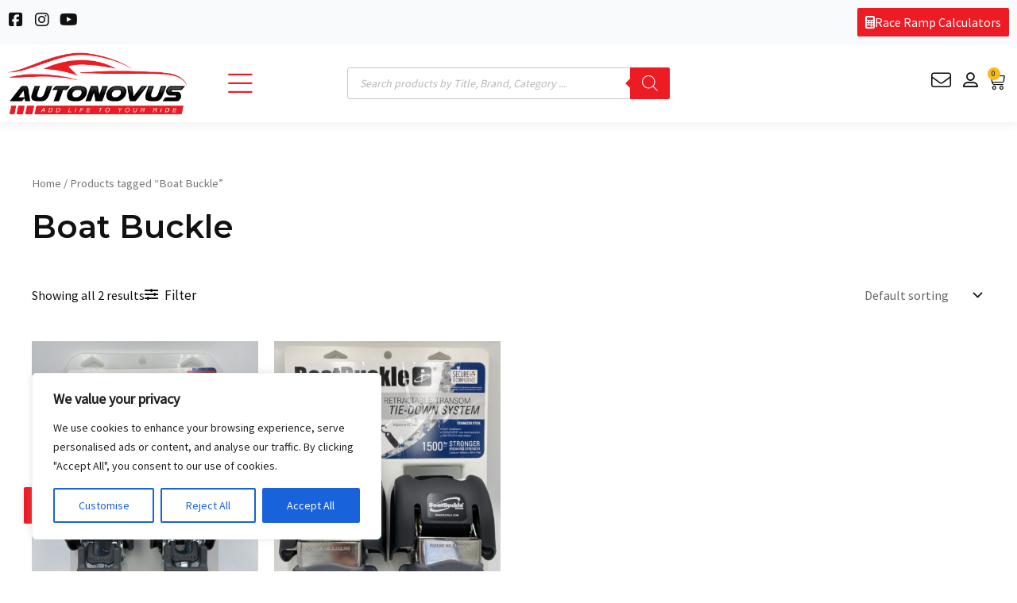

--- FILE ---
content_type: text/css
request_url: https://www.autonovus.com.au/wp-content/uploads/elementor/css/post-10027.css?ver=1750663863
body_size: 13610
content:
.elementor-10027 .elementor-element.elementor-element-a909ae9:not(.elementor-motion-effects-element-type-background), .elementor-10027 .elementor-element.elementor-element-a909ae9 > .elementor-motion-effects-container > .elementor-motion-effects-layer{background-color:var( --e-global-color-astglobalcolor4 );}.elementor-10027 .elementor-element.elementor-element-a909ae9{transition:background 0.3s, border 0.3s, border-radius 0.3s, box-shadow 0.3s;}.elementor-10027 .elementor-element.elementor-element-a909ae9 > .elementor-background-overlay{transition:background 0.3s, border-radius 0.3s, opacity 0.3s;}.elementor-bc-flex-widget .elementor-10027 .elementor-element.elementor-element-87ebdb7.elementor-column .elementor-widget-wrap{align-items:center;}.elementor-10027 .elementor-element.elementor-element-87ebdb7.elementor-column.elementor-element[data-element_type="column"] > .elementor-widget-wrap.elementor-element-populated{align-content:center;align-items:center;}.elementor-10027 .elementor-element.elementor-element-1f8cea4{--grid-template-columns:repeat(0, auto);--icon-size:20px;--grid-column-gap:10px;--grid-row-gap:0px;}.elementor-10027 .elementor-element.elementor-element-1f8cea4 .elementor-widget-container{text-align:left;}.elementor-10027 .elementor-element.elementor-element-1f8cea4 .elementor-social-icon{background-color:#11111100;--icon-padding:0em;}.elementor-10027 .elementor-element.elementor-element-1f8cea4 .elementor-social-icon i{color:var( --e-global-color-text );}.elementor-10027 .elementor-element.elementor-element-1f8cea4 .elementor-social-icon svg{fill:var( --e-global-color-text );}.elementor-10027 .elementor-element.elementor-element-1f8cea4 .elementor-social-icon:hover i{color:var( --e-global-color-primary );}.elementor-10027 .elementor-element.elementor-element-1f8cea4 .elementor-social-icon:hover svg{fill:var( --e-global-color-primary );}.elementor-bc-flex-widget .elementor-10027 .elementor-element.elementor-element-bdd8c47.elementor-column .elementor-widget-wrap{align-items:center;}.elementor-10027 .elementor-element.elementor-element-bdd8c47.elementor-column.elementor-element[data-element_type="column"] > .elementor-widget-wrap.elementor-element-populated{align-content:center;align-items:center;}.elementor-10027 .elementor-element.elementor-element-bdd8c47.elementor-column > .elementor-widget-wrap{justify-content:flex-end;}.elementor-widget-button .elementor-button{background-color:var( --e-global-color-accent );}.elementor-10027 .elementor-element.elementor-element-f7c7e5b .elementor-button:hover, .elementor-10027 .elementor-element.elementor-element-f7c7e5b .elementor-button:focus{background-color:var( --e-global-color-secondary );color:var( --e-global-color-text );}.elementor-10027 .elementor-element.elementor-element-f7c7e5b{width:auto;max-width:auto;}.elementor-10027 .elementor-element.elementor-element-f7c7e5b > .elementor-widget-container{margin:0px 0px 0px 0px;}.elementor-10027 .elementor-element.elementor-element-f7c7e5b .elementor-button-content-wrapper{flex-direction:row;}.elementor-10027 .elementor-element.elementor-element-f7c7e5b .elementor-button:hover svg, .elementor-10027 .elementor-element.elementor-element-f7c7e5b .elementor-button:focus svg{fill:var( --e-global-color-text );}.elementor-10027 .elementor-element.elementor-element-f7c7e5b .elementor-button{padding:10px 10px 10px 10px;}.elementor-10027 .elementor-element.elementor-element-760e7df:not(.elementor-motion-effects-element-type-background), .elementor-10027 .elementor-element.elementor-element-760e7df > .elementor-motion-effects-container > .elementor-motion-effects-layer{background-color:var( --e-global-color-astglobalcolor5 );}.elementor-10027 .elementor-element.elementor-element-760e7df{box-shadow:0px 5px 10px 0px rgba(0, 0, 0, 0.05);transition:background 0.3s, border 0.3s, border-radius 0.3s, box-shadow 0.3s;}.elementor-10027 .elementor-element.elementor-element-760e7df > .elementor-background-overlay{transition:background 0.3s, border-radius 0.3s, opacity 0.3s;}.elementor-bc-flex-widget .elementor-10027 .elementor-element.elementor-element-7a63173.elementor-column .elementor-widget-wrap{align-items:center;}.elementor-10027 .elementor-element.elementor-element-7a63173.elementor-column.elementor-element[data-element_type="column"] > .elementor-widget-wrap.elementor-element-populated{align-content:center;align-items:center;}.elementor-widget-image .widget-image-caption{color:var( --e-global-color-text );}.elementor-10027 .elementor-element.elementor-element-3e0c85c{width:auto;max-width:auto;text-align:left;}.elementor-10027 .elementor-element.elementor-element-3e0c85c img{width:225px;}.elementor-widget-icon.elementor-view-stacked .elementor-icon{background-color:var( --e-global-color-primary );}.elementor-widget-icon.elementor-view-framed .elementor-icon, .elementor-widget-icon.elementor-view-default .elementor-icon{color:var( --e-global-color-primary );border-color:var( --e-global-color-primary );}.elementor-widget-icon.elementor-view-framed .elementor-icon, .elementor-widget-icon.elementor-view-default .elementor-icon svg{fill:var( --e-global-color-primary );}.elementor-10027 .elementor-element.elementor-element-6701279{width:auto;max-width:auto;}.elementor-10027 .elementor-element.elementor-element-6701279 > .elementor-widget-container{margin:10px 0px 0px 50px;}.elementor-10027 .elementor-element.elementor-element-6701279 .elementor-icon-wrapper{text-align:center;}.elementor-10027 .elementor-element.elementor-element-6701279.elementor-view-stacked .elementor-icon:hover{background-color:var( --e-global-color-text );}.elementor-10027 .elementor-element.elementor-element-6701279.elementor-view-framed .elementor-icon:hover, .elementor-10027 .elementor-element.elementor-element-6701279.elementor-view-default .elementor-icon:hover{color:var( --e-global-color-text );border-color:var( --e-global-color-text );}.elementor-10027 .elementor-element.elementor-element-6701279.elementor-view-framed .elementor-icon:hover, .elementor-10027 .elementor-element.elementor-element-6701279.elementor-view-default .elementor-icon:hover svg{fill:var( --e-global-color-text );}.elementor-10027 .elementor-element.elementor-element-6701279 .elementor-icon{font-size:35px;}.elementor-10027 .elementor-element.elementor-element-6701279 .elementor-icon svg{height:35px;}.elementor-bc-flex-widget .elementor-10027 .elementor-element.elementor-element-614c534.elementor-column .elementor-widget-wrap{align-items:center;}.elementor-10027 .elementor-element.elementor-element-614c534.elementor-column.elementor-element[data-element_type="column"] > .elementor-widget-wrap.elementor-element-populated{align-content:center;align-items:center;}.elementor-bc-flex-widget .elementor-10027 .elementor-element.elementor-element-8bbcc83.elementor-column .elementor-widget-wrap{align-items:center;}.elementor-10027 .elementor-element.elementor-element-8bbcc83.elementor-column.elementor-element[data-element_type="column"] > .elementor-widget-wrap.elementor-element-populated{align-content:center;align-items:center;}.elementor-10027 .elementor-element.elementor-element-8bbcc83.elementor-column > .elementor-widget-wrap{justify-content:flex-end;}.elementor-10027 .elementor-element.elementor-element-8bbcc83 > .elementor-widget-wrap > .elementor-widget:not(.elementor-widget__width-auto):not(.elementor-widget__width-initial):not(:last-child):not(.elementor-absolute){margin-bottom:0px;}.elementor-10027 .elementor-element.elementor-element-8bbcc83 > .elementor-element-populated{padding:0px 15px 0px 0px;}.elementor-10027 .elementor-element.elementor-element-3c1fec2{width:auto;max-width:auto;}.elementor-10027 .elementor-element.elementor-element-3c1fec2 .elementor-icon-wrapper{text-align:center;}.elementor-10027 .elementor-element.elementor-element-3c1fec2.elementor-view-stacked .elementor-icon{background-color:var( --e-global-color-text );}.elementor-10027 .elementor-element.elementor-element-3c1fec2.elementor-view-framed .elementor-icon, .elementor-10027 .elementor-element.elementor-element-3c1fec2.elementor-view-default .elementor-icon{color:var( --e-global-color-text );border-color:var( --e-global-color-text );}.elementor-10027 .elementor-element.elementor-element-3c1fec2.elementor-view-framed .elementor-icon, .elementor-10027 .elementor-element.elementor-element-3c1fec2.elementor-view-default .elementor-icon svg{fill:var( --e-global-color-text );}.elementor-10027 .elementor-element.elementor-element-3c1fec2.elementor-view-stacked .elementor-icon:hover{background-color:var( --e-global-color-primary );}.elementor-10027 .elementor-element.elementor-element-3c1fec2.elementor-view-framed .elementor-icon:hover, .elementor-10027 .elementor-element.elementor-element-3c1fec2.elementor-view-default .elementor-icon:hover{color:var( --e-global-color-primary );border-color:var( --e-global-color-primary );}.elementor-10027 .elementor-element.elementor-element-3c1fec2.elementor-view-framed .elementor-icon:hover, .elementor-10027 .elementor-element.elementor-element-3c1fec2.elementor-view-default .elementor-icon:hover svg{fill:var( --e-global-color-primary );}.elementor-10027 .elementor-element.elementor-element-3c1fec2 .elementor-icon{font-size:25px;}.elementor-10027 .elementor-element.elementor-element-3c1fec2 .elementor-icon svg{height:25px;}.elementor-10027 .elementor-element.elementor-element-1ef7ae6{width:auto;max-width:auto;}.elementor-10027 .elementor-element.elementor-element-1ef7ae6 > .elementor-widget-container{margin:0px 0px 0px 15px;}.elementor-10027 .elementor-element.elementor-element-1ef7ae6 .elementor-icon-wrapper{text-align:center;}.elementor-10027 .elementor-element.elementor-element-1ef7ae6.elementor-view-stacked .elementor-icon{background-color:var( --e-global-color-text );}.elementor-10027 .elementor-element.elementor-element-1ef7ae6.elementor-view-framed .elementor-icon, .elementor-10027 .elementor-element.elementor-element-1ef7ae6.elementor-view-default .elementor-icon{color:var( --e-global-color-text );border-color:var( --e-global-color-text );}.elementor-10027 .elementor-element.elementor-element-1ef7ae6.elementor-view-framed .elementor-icon, .elementor-10027 .elementor-element.elementor-element-1ef7ae6.elementor-view-default .elementor-icon svg{fill:var( --e-global-color-text );}.elementor-10027 .elementor-element.elementor-element-1ef7ae6.elementor-view-stacked .elementor-icon:hover{background-color:var( --e-global-color-primary );}.elementor-10027 .elementor-element.elementor-element-1ef7ae6.elementor-view-framed .elementor-icon:hover, .elementor-10027 .elementor-element.elementor-element-1ef7ae6.elementor-view-default .elementor-icon:hover{color:var( --e-global-color-primary );border-color:var( --e-global-color-primary );}.elementor-10027 .elementor-element.elementor-element-1ef7ae6.elementor-view-framed .elementor-icon:hover, .elementor-10027 .elementor-element.elementor-element-1ef7ae6.elementor-view-default .elementor-icon:hover svg{fill:var( --e-global-color-primary );}.elementor-10027 .elementor-element.elementor-element-1ef7ae6 .elementor-icon{font-size:19px;}.elementor-10027 .elementor-element.elementor-element-1ef7ae6 .elementor-icon svg{height:19px;}.elementor-10027 .elementor-element.elementor-element-d28b04c{width:auto;max-width:auto;--main-alignment:right;--divider-style:solid;--subtotal-divider-style:solid;--elementor-remove-from-cart-button:block;--remove-from-cart-button:none;--toggle-button-icon-color:var( --e-global-color-text );--toggle-button-icon-hover-color:var( --e-global-color-primary );--toggle-button-border-width:0px;--toggle-icon-size:22px;--toggle-icon-padding:0px 0px 0px 0px;--items-indicator-text-color:var( --e-global-color-text );--items-indicator-background-color:var( --e-global-color-astglobalcolor1 );--cart-border-style:none;--product-price-color:var( --e-global-color-text );--cart-footer-layout:1fr 1fr;--products-max-height-sidecart:calc(100vh - 240px);--products-max-height-minicart:calc(100vh - 385px);--view-cart-button-text-color:var( --e-global-color-astglobalcolor5 );--view-cart-button-background-color:var( --e-global-color-primary );--view-cart-button-hover-text-color:var( --e-global-color-astglobalcolor5 );--view-cart-button-hover-background-color:var( --e-global-color-text );--checkout-button-text-color:var( --e-global-color-astglobalcolor4 );--checkout-button-background-color:var( --e-global-color-primary );--checkout-button-hover-text-color:var( --e-global-color-astglobalcolor5 );--checkout-button-hover-background-color:var( --e-global-color-astglobalcolor2 );}.elementor-10027 .elementor-element.elementor-element-d28b04c .widget_shopping_cart_content{--subtotal-divider-left-width:0;--subtotal-divider-right-width:0;}.elementor-10027 .elementor-element.elementor-element-d28b04c .elementor-menu-cart__product-name a{font-weight:bold;line-height:1.1rem;}.elementor-theme-builder-content-area{height:400px;}.elementor-location-header:before, .elementor-location-footer:before{content:"";display:table;clear:both;}@media(max-width:767px){.elementor-10027 .elementor-element.elementor-element-87ebdb7{width:40%;}.elementor-10027 .elementor-element.elementor-element-bdd8c47{width:60%;}.elementor-10027 .elementor-element.elementor-element-8bbcc83.elementor-column > .elementor-widget-wrap{justify-content:center;}}/* Start custom CSS */#elementor-menu-cart__toggle_button {
    padding: 0;
    padding-left: 12px;
}

.logo img {
    transition: width 0.2s linear .2s, height 1s linear .5s;
}

.elementor-sticky--effects .logo img {
    width: 130px!important;
}/* End custom CSS */

--- FILE ---
content_type: text/css
request_url: https://www.autonovus.com.au/wp-content/uploads/elementor/css/post-9921.css?ver=1768786776
body_size: 14208
content:
.elementor-9921 .elementor-element.elementor-element-b7db82f:not(.elementor-motion-effects-element-type-background), .elementor-9921 .elementor-element.elementor-element-b7db82f > .elementor-motion-effects-container > .elementor-motion-effects-layer{background-color:var( --e-global-color-text );}.elementor-9921 .elementor-element.elementor-element-b7db82f{transition:background 0.3s, border 0.3s, border-radius 0.3s, box-shadow 0.3s;padding:40px 0px 20px 0px;}.elementor-9921 .elementor-element.elementor-element-b7db82f > .elementor-background-overlay{transition:background 0.3s, border-radius 0.3s, opacity 0.3s;}.elementor-widget-image .widget-image-caption{color:var( --e-global-color-text );}.elementor-9921 .elementor-element.elementor-element-8687cb8{text-align:left;}.elementor-9921 .elementor-element.elementor-element-8687cb8 img{max-width:250px;}.elementor-widget-icon-list .elementor-icon-list-item:not(:last-child):after{border-color:var( --e-global-color-text );}.elementor-widget-icon-list .elementor-icon-list-icon i{color:var( --e-global-color-primary );}.elementor-widget-icon-list .elementor-icon-list-icon svg{fill:var( --e-global-color-primary );}.elementor-widget-icon-list .elementor-icon-list-text{color:var( --e-global-color-secondary );}.elementor-9921 .elementor-element.elementor-element-090359d .elementor-icon-list-items:not(.elementor-inline-items) .elementor-icon-list-item:not(:last-child){padding-bottom:calc(5px/2);}.elementor-9921 .elementor-element.elementor-element-090359d .elementor-icon-list-items:not(.elementor-inline-items) .elementor-icon-list-item:not(:first-child){margin-top:calc(5px/2);}.elementor-9921 .elementor-element.elementor-element-090359d .elementor-icon-list-items.elementor-inline-items .elementor-icon-list-item{margin-right:calc(5px/2);margin-left:calc(5px/2);}.elementor-9921 .elementor-element.elementor-element-090359d .elementor-icon-list-items.elementor-inline-items{margin-right:calc(-5px/2);margin-left:calc(-5px/2);}body.rtl .elementor-9921 .elementor-element.elementor-element-090359d .elementor-icon-list-items.elementor-inline-items .elementor-icon-list-item:after{left:calc(-5px/2);}body:not(.rtl) .elementor-9921 .elementor-element.elementor-element-090359d .elementor-icon-list-items.elementor-inline-items .elementor-icon-list-item:after{right:calc(-5px/2);}.elementor-9921 .elementor-element.elementor-element-090359d .elementor-icon-list-icon i{color:var( --e-global-color-secondary );transition:color 0.3s;}.elementor-9921 .elementor-element.elementor-element-090359d .elementor-icon-list-icon svg{fill:var( --e-global-color-secondary );transition:fill 0.3s;}.elementor-9921 .elementor-element.elementor-element-090359d{--e-icon-list-icon-size:14px;--icon-vertical-offset:0px;}.elementor-9921 .elementor-element.elementor-element-090359d .elementor-icon-list-text{color:var( --e-global-color-astglobalcolor5 );transition:color 0.3s;}.elementor-9921 .elementor-element.elementor-element-f9d3870 > .elementor-widget-wrap > .elementor-widget:not(.elementor-widget__width-auto):not(.elementor-widget__width-initial):not(:last-child):not(.elementor-absolute){margin-bottom:0px;}.elementor-widget-heading .elementor-heading-title{color:var( --e-global-color-primary );}.elementor-9921 .elementor-element.elementor-element-c1c6918 > .elementor-widget-container{margin:0px 0px 5px 0px;}.elementor-9921 .elementor-element.elementor-element-c1c6918{text-align:left;}.elementor-9921 .elementor-element.elementor-element-c1c6918 .elementor-heading-title{font-weight:bold;color:var( --e-global-color-astglobalcolor5 );}.elementor-9921 .elementor-element.elementor-element-257ba10 .elementor-icon-list-icon i{color:var( --e-global-color-astglobalcolor5 );transition:color 0.3s;}.elementor-9921 .elementor-element.elementor-element-257ba10 .elementor-icon-list-icon svg{fill:var( --e-global-color-astglobalcolor5 );transition:fill 0.3s;}.elementor-9921 .elementor-element.elementor-element-257ba10{--e-icon-list-icon-size:14px;--icon-vertical-offset:0px;}.elementor-9921 .elementor-element.elementor-element-257ba10 .elementor-icon-list-icon{padding-right:0px;}.elementor-9921 .elementor-element.elementor-element-257ba10 .elementor-icon-list-text{color:var( --e-global-color-astglobalcolor5 );transition:color 0.3s;}.elementor-9921 .elementor-element.elementor-element-76173fb > .elementor-widget-wrap > .elementor-widget:not(.elementor-widget__width-auto):not(.elementor-widget__width-initial):not(:last-child):not(.elementor-absolute){margin-bottom:0px;}.elementor-9921 .elementor-element.elementor-element-2f1e31d > .elementor-widget-container{margin:0px 0px 5px 0px;}.elementor-9921 .elementor-element.elementor-element-2f1e31d{text-align:left;}.elementor-9921 .elementor-element.elementor-element-2f1e31d .elementor-heading-title{font-weight:bold;color:var( --e-global-color-astglobalcolor5 );}.elementor-9921 .elementor-element.elementor-element-58e0399 .elementor-icon-list-icon i{color:var( --e-global-color-astglobalcolor5 );transition:color 0.3s;}.elementor-9921 .elementor-element.elementor-element-58e0399 .elementor-icon-list-icon svg{fill:var( --e-global-color-astglobalcolor5 );transition:fill 0.3s;}.elementor-9921 .elementor-element.elementor-element-58e0399{--e-icon-list-icon-size:14px;--icon-vertical-offset:0px;}.elementor-9921 .elementor-element.elementor-element-58e0399 .elementor-icon-list-icon{padding-right:0px;}.elementor-9921 .elementor-element.elementor-element-58e0399 .elementor-icon-list-text{color:var( --e-global-color-astglobalcolor5 );transition:color 0.3s;}.elementor-9921 .elementor-element.elementor-element-a87c2a0 > .elementor-widget-wrap > .elementor-widget:not(.elementor-widget__width-auto):not(.elementor-widget__width-initial):not(:last-child):not(.elementor-absolute){margin-bottom:0px;}.elementor-9921 .elementor-element.elementor-element-8373389 > .elementor-widget-container{margin:0px 0px 0px 0px;}.elementor-9921 .elementor-element.elementor-element-8373389{text-align:left;}.elementor-9921 .elementor-element.elementor-element-8373389 .elementor-heading-title{font-weight:bold;color:var( --e-global-color-astglobalcolor5 );}.elementor-9921 .elementor-element.elementor-element-1608c10{--grid-template-columns:repeat(0, auto);--icon-size:40px;--grid-column-gap:12px;--grid-row-gap:0px;}.elementor-9921 .elementor-element.elementor-element-1608c10 .elementor-widget-container{text-align:left;}.elementor-9921 .elementor-element.elementor-element-1608c10 > .elementor-widget-container{margin:0px 0px 0px 2px;}.elementor-9921 .elementor-element.elementor-element-1608c10 .elementor-social-icon{background-color:#FFFFFF00;--icon-padding:0em;}.elementor-9921 .elementor-element.elementor-element-1608c10 .elementor-social-icon i{color:var( --e-global-color-astglobalcolor5 );}.elementor-9921 .elementor-element.elementor-element-1608c10 .elementor-social-icon svg{fill:var( --e-global-color-astglobalcolor5 );}.elementor-9921 .elementor-element.elementor-element-77ff318{--spacer-size:20px;}.elementor-9921 .elementor-element.elementor-element-67d24ed > .elementor-widget-container{margin:0px 0px 5px 0px;}.elementor-9921 .elementor-element.elementor-element-67d24ed{text-align:left;}.elementor-9921 .elementor-element.elementor-element-67d24ed .elementor-heading-title{font-weight:bold;color:var( --e-global-color-astglobalcolor5 );}.elementor-widget-form .elementor-field-group > label, .elementor-widget-form .elementor-field-subgroup label{color:var( --e-global-color-text );}.elementor-widget-form .elementor-field-type-html{color:var( --e-global-color-text );}.elementor-widget-form .elementor-field-group .elementor-field{color:var( --e-global-color-text );}.elementor-widget-form .e-form__buttons__wrapper__button-next{background-color:var( --e-global-color-accent );}.elementor-widget-form .elementor-button[type="submit"]{background-color:var( --e-global-color-accent );}.elementor-widget-form .e-form__buttons__wrapper__button-previous{background-color:var( --e-global-color-accent );}.elementor-widget-form{--e-form-steps-indicator-inactive-primary-color:var( --e-global-color-text );--e-form-steps-indicator-active-primary-color:var( --e-global-color-accent );--e-form-steps-indicator-completed-primary-color:var( --e-global-color-accent );--e-form-steps-indicator-progress-color:var( --e-global-color-accent );--e-form-steps-indicator-progress-background-color:var( --e-global-color-text );--e-form-steps-indicator-progress-meter-color:var( --e-global-color-text );}.elementor-9921 .elementor-element.elementor-element-650d24f .elementor-field-group{padding-right:calc( 0px/2 );padding-left:calc( 0px/2 );margin-bottom:0px;}.elementor-9921 .elementor-element.elementor-element-650d24f .elementor-form-fields-wrapper{margin-left:calc( -0px/2 );margin-right:calc( -0px/2 );margin-bottom:-0px;}.elementor-9921 .elementor-element.elementor-element-650d24f .elementor-field-group.recaptcha_v3-bottomleft, .elementor-9921 .elementor-element.elementor-element-650d24f .elementor-field-group.recaptcha_v3-bottomright{margin-bottom:0;}body.rtl .elementor-9921 .elementor-element.elementor-element-650d24f .elementor-labels-inline .elementor-field-group > label{padding-left:0px;}body:not(.rtl) .elementor-9921 .elementor-element.elementor-element-650d24f .elementor-labels-inline .elementor-field-group > label{padding-right:0px;}body .elementor-9921 .elementor-element.elementor-element-650d24f .elementor-labels-above .elementor-field-group > label{padding-bottom:0px;}.elementor-9921 .elementor-element.elementor-element-650d24f .elementor-field-type-html{padding-bottom:0px;}.elementor-9921 .elementor-element.elementor-element-650d24f .elementor-field-group .elementor-field:not(.elementor-select-wrapper){background-color:#ffffff;border-width:0px 0px 0px 0px;border-radius:5px 0px 0px 5px;}.elementor-9921 .elementor-element.elementor-element-650d24f .elementor-field-group .elementor-select-wrapper select{background-color:#ffffff;border-width:0px 0px 0px 0px;border-radius:5px 0px 0px 5px;}.elementor-9921 .elementor-element.elementor-element-650d24f .e-form__buttons__wrapper__button-next{color:#ffffff;}.elementor-9921 .elementor-element.elementor-element-650d24f .elementor-button[type="submit"]{color:#ffffff;}.elementor-9921 .elementor-element.elementor-element-650d24f .elementor-button[type="submit"] svg *{fill:#ffffff;}.elementor-9921 .elementor-element.elementor-element-650d24f .e-form__buttons__wrapper__button-previous{color:#ffffff;}.elementor-9921 .elementor-element.elementor-element-650d24f .e-form__buttons__wrapper__button-next:hover{color:#ffffff;}.elementor-9921 .elementor-element.elementor-element-650d24f .elementor-button[type="submit"]:hover{color:#ffffff;}.elementor-9921 .elementor-element.elementor-element-650d24f .elementor-button[type="submit"]:hover svg *{fill:#ffffff;}.elementor-9921 .elementor-element.elementor-element-650d24f .e-form__buttons__wrapper__button-previous:hover{color:#ffffff;}.elementor-9921 .elementor-element.elementor-element-650d24f .elementor-button{border-radius:0px 5px 5px 0px;padding:14px 14px 14px 14px;}.elementor-9921 .elementor-element.elementor-element-650d24f{--e-form-steps-indicators-spacing:20px;--e-form-steps-indicator-padding:30px;--e-form-steps-indicator-inactive-secondary-color:#ffffff;--e-form-steps-indicator-active-secondary-color:#ffffff;--e-form-steps-indicator-completed-secondary-color:#ffffff;--e-form-steps-divider-width:1px;--e-form-steps-divider-gap:10px;}.elementor-widget-button .elementor-button{background-color:var( --e-global-color-accent );}.elementor-9921 .elementor-element.elementor-element-e24f31a .elementor-button:hover, .elementor-9921 .elementor-element.elementor-element-e24f31a .elementor-button:focus{background-color:var( --e-global-color-secondary );color:var( --e-global-color-text );}.elementor-9921 .elementor-element.elementor-element-e24f31a{width:auto;max-width:auto;bottom:60px;z-index:99999;}body:not(.rtl) .elementor-9921 .elementor-element.elementor-element-e24f31a{left:30px;}body.rtl .elementor-9921 .elementor-element.elementor-element-e24f31a{right:30px;}.elementor-9921 .elementor-element.elementor-element-e24f31a .elementor-button-content-wrapper{flex-direction:row;}.elementor-9921 .elementor-element.elementor-element-e24f31a .elementor-button{box-shadow:0px 0px 10px 0px rgba(0, 0, 0, 0.1);border-radius:2px 2px 2px 2px;}.elementor-9921 .elementor-element.elementor-element-e24f31a .elementor-button:hover svg, .elementor-9921 .elementor-element.elementor-element-e24f31a .elementor-button:focus svg{fill:var( --e-global-color-text );}.elementor-9921 .elementor-element.elementor-element-89fc125:not(.elementor-motion-effects-element-type-background), .elementor-9921 .elementor-element.elementor-element-89fc125 > .elementor-motion-effects-container > .elementor-motion-effects-layer{background-color:var( --e-global-color-text );}.elementor-9921 .elementor-element.elementor-element-89fc125{transition:background 0.3s, border 0.3s, border-radius 0.3s, box-shadow 0.3s;}.elementor-9921 .elementor-element.elementor-element-89fc125 > .elementor-background-overlay{transition:background 0.3s, border-radius 0.3s, opacity 0.3s;}.elementor-widget-text-editor{color:var( --e-global-color-text );}.elementor-widget-text-editor.elementor-drop-cap-view-stacked .elementor-drop-cap{background-color:var( --e-global-color-primary );}.elementor-widget-text-editor.elementor-drop-cap-view-framed .elementor-drop-cap, .elementor-widget-text-editor.elementor-drop-cap-view-default .elementor-drop-cap{color:var( --e-global-color-primary );border-color:var( --e-global-color-primary );}.elementor-9921 .elementor-element.elementor-element-b3c71a9{text-align:center;font-size:14px;color:#CCCCCC;}.elementor-theme-builder-content-area{height:400px;}.elementor-location-header:before, .elementor-location-footer:before{content:"";display:table;clear:both;}@media(min-width:768px){.elementor-9921 .elementor-element.elementor-element-76de0d0{width:33%;}.elementor-9921 .elementor-element.elementor-element-f9d3870{width:17%;}.elementor-9921 .elementor-element.elementor-element-76173fb{width:17%;}.elementor-9921 .elementor-element.elementor-element-a87c2a0{width:33%;}}

--- FILE ---
content_type: text/css
request_url: https://www.autonovus.com.au/wp-content/themes/autonovus/style.css?ver=1.0.0
body_size: 5982
content:
/**
Theme Name: Autonovus
Author: ak
Author URI: https://akebbell.com
Description: Astra is the fastest, fully customizable & beautiful theme suitable for blogs, personal portfolios and business websites. It is very lightweight (less than 50KB on frontend) and offers unparalleled speed. Built with SEO in mind, Astra comes with schema.org code integrated so search engines will love your site. Astra offers plenty of sidebar options and widget areas giving you a full control for customizations. Furthermore, we have included special features and templates so feel free to choose any of your favorite page builder plugin to create pages flexibly. Some of the other features: # WooCommerce Ready # Responsive # Compatible with major plugins # Translation Ready # Extendible with premium addons # Regularly updated # Designed, Developed, Maintained & Supported by Brainstorm Force. Looking for a perfect base theme? Look no further. Astra is fast, fully customizable and beautiful theme!
Version: 1.0.0
License: GNU General Public License v2 or later
License URI: http://www.gnu.org/licenses/gpl-2.0.html
Text Domain: autonovus
Template: astra
*/

.uael-woocommerce .uael-woo-products-thumbnail-wrap {
  min-height: 280px;
}

.woocommerce ul.products li.product .astra-shop-thumbnail-wrap, .woocommerce-page ul.products li.product .astra-shop-thumbnail-wrap {
  min-height: 300px;
}

.up-sells .compare, .related .compare {
    display: none!important;
}

.resultsbtn {
background: #ed1b24;
color: #fff;
display: inline-block;
padding: 15px 25px;
text-decoration: none !important;
text-transform: uppercase;
}

    .resultsbtn:hover {
        background: #fdb819!important;
        color: #000!important;
    }

.ast-grid-common-col a.compare {
    background: #fff!important;
    border: solid 1px #ed1b24!important;
    color: #ed1b24!important;
    margin-left: 19px!important;
    margin-right: 19px!important;
    padding-top: 10px!important;
    padding-bottom: 10px!important;
    max-width: 137px!important;
    margin-top: 0!important;
}

    .ast-grid-common-col a.compare:hover {
        background: #ed1b24!important;
        color: #fff!important;
    }

.cwginstock-subscribe-form .panel-primary > .panel-heading {
  color: #fff!important;
  background-color: #ed1b24!important;
  border-color: #ed1b24!important;
}

.cwginstock-subscribe-form .panel-primary {
  border-color: #ed1b24!important;
}

.woocommerce-product-gallery {
    display: none!important;
}

.recordtext {
    font-weight: bold!important;
    color: red!important;
}

#angle-of-approach-results tbody > tr > td {
    border-right: none!important;
}

.product_title {color: #ed1b24!important;}

.ast-woocommerce-accordion .ast-accordion-header, .ast-woocommerce-accordion .ast-accordion-header.active {
  color: #fff!important;
  background: #ed1b24!important;
}

.justify-content-center {
    text-align: center!important;
    margin-bottom: 10px!important;
}

.trailer-calc-step {
margin-top: 25px;
}
.trailer-calc-step-number {
color: #7E7E7E;
font-size: 70px;
font-weight: 300;
line-height: 1;
}

table.tablesaw {
empty-cells: show;
max-width: 100%;
width: 100%;
}
.tablesaw {
border-collapse: collapse;
width: 100%;
}
/* Structure */
.tablesaw {
border: 0;
padding: 0;
}
.tablesaw th,
.tablesaw td {
box-sizing: border-box;
padding: .5em .7em;
}
.tablesaw thead tr th {
background-color: #272727;
color: #fff!important;
font-weight: bold;
}
.tablesaw thead tr:first-child th {
padding-top: .9em;
padding-bottom: .7em;
}
.tablesaw-stack tbody tr {
border-bottom: 1px solid #dfdfdf;
}
.tablesaw-stack td .tablesaw-cell-label,
.tablesaw-stack th .tablesaw-cell-label {
display: none;
}
/* Mobile first styles: Begin with the stacked presentation at narrow widths */
@media only all {
/* Show the table cells as a block level element */
.tablesaw-stack td,
.tablesaw-stack th {
text-align: left;
display: block;
}
.tablesaw-stack tr {
clear: both;
display: table-row;
}
/* Make the label elements a percentage width */
.tablesaw-stack td .tablesaw-cell-label,
.tablesaw-stack th .tablesaw-cell-label {
display: block;
padding: 0 .6em 0 0;
width: 30%;
display: inline-block;
}
/* For grouped headers, have a different style to visually separate the levels by classing the first label in each col group */
.tablesaw-stack th .tablesaw-cell-label-top,
.tablesaw-stack td .tablesaw-cell-label-top {
display: block;
padding: .4em 0;
margin: .4em 0;
}
.tablesaw-cell-label {
display: block;
}
/* Avoid double strokes when stacked */
.tablesaw-stack tbody th.group {
margin-top: -1px;
}
/* Avoid double strokes when stacked */
.tablesaw-stack th.group b.tablesaw-cell-label {
display: none !important;
}
}
@media (max-width:767px) {
/*@media (max-width: 39.9375em) {*/
.tablesaw-stack thead td,
.tablesaw-stack thead th {
display: none;
}
.tablesaw-stack tbody td,
.tablesaw-stack tbody th {
clear: left;
float: left;
width: 100%;
}
.tablesaw-cell-label {
vertical-align: top;
}
.tablesaw-cell-content {
max-width: 67%;
display: inline-block;
}
.tablesaw-stack td:empty,
.tablesaw-stack th:empty {
display: none;
}
}
/* Media query to show as a standard table at 560px (35em x 16px) or wider */
@media (min-width:768px) {
/* @media (min-width: 40em) {*/
.tablesaw-stack tr {
display: table-row;
}
/* Show the table header rows */
.tablesaw-stack td,
.tablesaw-stack th,
.tablesaw-stack thead td,
.tablesaw-stack thead th {
display: table-cell;
margin: 0;
}
/* Hide the labels in each cell */
.tablesaw-stack td .tablesaw-cell-label,
.tablesaw-stack th .tablesaw-cell-label {
display: none !important;
}
}
.ratings-container {
height: 28px;
overflow: hidden; 
}
/* Osano (cookie/storage management) */
.osano-cm-widget {
display: none;
}
.osano-cm-window {
z-index: 9999999999;
}

--- FILE ---
content_type: text/css
request_url: https://www.autonovus.com.au/wp-content/uploads/elementor/css/post-10075.css?ver=1750663863
body_size: 7049
content:
.elementor-10075 .elementor-element.elementor-element-d160e7e:not(.elementor-motion-effects-element-type-background) > .elementor-widget-wrap, .elementor-10075 .elementor-element.elementor-element-d160e7e > .elementor-widget-wrap > .elementor-motion-effects-container > .elementor-motion-effects-layer{background-color:var( --e-global-color-primary );}.elementor-10075 .elementor-element.elementor-element-d160e7e > .elementor-element-populated{transition:background 0.3s, border 0.3s, border-radius 0.3s, box-shadow 0.3s;padding:15px 15px 15px 15px;}.elementor-10075 .elementor-element.elementor-element-d160e7e > .elementor-element-populated > .elementor-background-overlay{transition:background 0.3s, border-radius 0.3s, opacity 0.3s;}.elementor-widget-heading .elementor-heading-title{color:var( --e-global-color-primary );}.elementor-10075 .elementor-element.elementor-element-e35fe07 .elementor-heading-title{font-size:1em;color:var( --e-global-color-astglobalcolor5 );}.elementor-10075 .elementor-element.elementor-element-cd35973 > .elementor-element-populated{padding:0px 0px 0px 0px;}.elementor-widget-uael-nav-menu ul.uael-nav-menu .menu-item a.uael-menu-item.elementor-button{background-color:var( --e-global-color-accent );}.elementor-widget-uael-nav-menu ul.uael-nav-menu .menu-item a.uael-menu-item.elementor-button:hover{background-color:var( --e-global-color-accent );}.elementor-widget-uael-nav-menu .menu-item a.uael-menu-item:not(.elementor-button), .elementor-widget-uael-nav-menu .sub-menu a.uael-sub-menu-item{color:var( --e-global-color-text );}.elementor-widget-uael-nav-menu .menu-item a.uael-menu-item:not(.elementor-button):hover,
								.elementor-widget-uael-nav-menu .sub-menu a.uael-sub-menu-item:hover,
								.elementor-widget-uael-nav-menu .menu-item.current-menu-item a.uael-menu-item:not(.elementor-button),
								.elementor-widget-uael-nav-menu .menu-item a.uael-menu-item.highlighted:not(.elementor-button),
								.elementor-widget-uael-nav-menu .menu-item a.uael-menu-item:not(.elementor-button):focus{color:var( --e-global-color-accent );}.elementor-widget-uael-nav-menu .uael-nav-menu-layout:not(.uael-pointer__framed) .menu-item.parent a.uael-menu-item:before,
								.elementor-widget-uael-nav-menu .uael-nav-menu-layout:not(.uael-pointer__framed) .menu-item.parent a.uael-menu-item:after{background-color:var( --e-global-color-accent );}.elementor-widget-uael-nav-menu .uael-nav-menu-layout:not(.uael-pointer__framed) .menu-item.parent .sub-menu .uael-has-submenu-container a:after{background-color:var( --e-global-color-accent );}.elementor-widget-uael-nav-menu .uael-pointer__framed .menu-item.parent a.uael-menu-item:before,
								.elementor-widget-uael-nav-menu .uael-pointer__framed .menu-item.parent a.uael-menu-item:after{border-color:var( --e-global-color-accent );}.elementor-widget-uael-nav-menu .uael-nav-menu__toggle .uael-nav-menu-label{color:var( --e-global-color-text );}.elementor-10075 .elementor-element.elementor-element-5a89796 .menu-item a.uael-menu-item,.elementor-10075 .elementor-element.elementor-element-5a89796 .menu-item a.uael-sub-menu-item{padding-left:0px;padding-right:0px;}.elementor-10075 .elementor-element.elementor-element-5a89796 .menu-item a.uael-menu-item, .elementor-10075 .elementor-element.elementor-element-5a89796 .menu-item a.uael-sub-menu-item{padding-top:10px;padding-bottom:10px;}.elementor-10075 .elementor-element.elementor-element-5a89796 .sub-menu li a.uael-sub-menu-item,
						.elementor-10075 .elementor-element.elementor-element-5a89796 nav.uael-dropdown li a.uael-menu-item,
						.elementor-10075 .elementor-element.elementor-element-5a89796 nav.uael-dropdown li a.uael-sub-menu-item,
						.elementor-10075 .elementor-element.elementor-element-5a89796 nav.uael-dropdown-expandible li a.uael-menu-item,
						.elementor-10075 .elementor-element.elementor-element-5a89796 nav.uael-dropdown-expandible li a.uael-sub-menu-item{padding-left:15px;padding-right:15px;}.elementor-10075 .elementor-element.elementor-element-5a89796 .sub-menu a.uael-sub-menu-item,
						 .elementor-10075 .elementor-element.elementor-element-5a89796 nav.uael-dropdown li a.uael-menu-item,
						 .elementor-10075 .elementor-element.elementor-element-5a89796 nav.uael-dropdown li a.uael-sub-menu-item,
						 .elementor-10075 .elementor-element.elementor-element-5a89796 nav.uael-dropdown-expandible li a.uael-menu-item,
						 .elementor-10075 .elementor-element.elementor-element-5a89796 nav.uael-dropdown-expandible li a.uael-sub-menu-item{padding-top:15px;padding-bottom:15px;}.elementor-10075 .elementor-element.elementor-element-5a89796 > .elementor-widget-container{padding:15px 15px 15px 15px;}.elementor-10075 .elementor-element.elementor-element-5a89796 .sub-menu,
								.elementor-10075 .elementor-element.elementor-element-5a89796 nav.uael-dropdown,
								.elementor-10075 .elementor-element.elementor-element-5a89796 .uael-nav-menu nav.uael-dropdown-expandible,
								.elementor-10075 .elementor-element.elementor-element-5a89796 .uael-nav-menu nav.uael-dropdown-expandible .menu-item a.uael-menu-item,
								.elementor-10075 .elementor-element.elementor-element-5a89796 .uael-nav-menu nav.uael-dropdown-expandible .menu-item .sub-menu,
								.elementor-10075 .elementor-element.elementor-element-5a89796 nav.uael-dropdown .menu-item a.uael-menu-item,
								.elementor-10075 .elementor-element.elementor-element-5a89796 nav.uael-dropdown .menu-item a.uael-sub-menu-item{background-color:#fff;}.elementor-10075 .elementor-element.elementor-element-5a89796 .sub-menu li.menu-item:not(:last-child),
						.elementor-10075 .elementor-element.elementor-element-5a89796 nav.uael-dropdown li.menu-item:not(:last-child),
						.elementor-10075 .elementor-element.elementor-element-5a89796 nav.uael-dropdown-expandible li.menu-item:not(:last-child){border-bottom-style:solid;border-bottom-color:#EEEEEE;border-bottom-width:1px;}#elementor-popup-modal-10075 .dialog-widget-content{animation-duration:0.4s;background-color:var( --e-global-color-astglobalcolor5 );box-shadow:2px 8px 23px 3px rgba(0,0,0,0.2);}#elementor-popup-modal-10075{background-color:rgba(0,0,0,.8);justify-content:flex-start;align-items:center;pointer-events:all;}#elementor-popup-modal-10075 .dialog-message{width:400px;height:100vh;align-items:flex-start;}#elementor-popup-modal-10075 .dialog-close-button{display:flex;top:12px;font-size:25px;}body:not(.rtl) #elementor-popup-modal-10075 .dialog-close-button{right:18px;}body.rtl #elementor-popup-modal-10075 .dialog-close-button{left:18px;}#elementor-popup-modal-10075 .dialog-close-button i{color:var( --e-global-color-astglobalcolor4 );}#elementor-popup-modal-10075 .dialog-close-button svg{fill:var( --e-global-color-astglobalcolor4 );}#elementor-popup-modal-10075 .dialog-close-button:hover i{color:var( --e-global-color-secondary );}/* Start custom CSS */.uael-sub-menu-item {
    padding-left: 15px!important;
}

.navhead a {
    margin-top: 15px!important;
}

.navhead a {
    font-weight: bold;
}/* End custom CSS */

--- FILE ---
content_type: image/svg+xml
request_url: https://www.autonovus.com.au/wp-content/uploads/2023/03/footer-logo.svg
body_size: 17305
content:
<svg xmlns="http://www.w3.org/2000/svg" xmlns:xlink="http://www.w3.org/1999/xlink" id="Layer_1" x="0px" y="0px" viewBox="0 0 954.5 352.5" style="enable-background:new 0 0 954.5 352.5;" xml:space="preserve"><style type="text/css">	.st0{fill:#FFFFFF;}	.st1{opacity:0.7;fill:#FFFFFF;}	.st2{fill:#ED1B24;}</style><g>	<g>		<path class="st0" d="M90.9,269.7l-3.1-16.9c-0.2,0.6-0.9,1.7-2.2,3.4c-1.3,1.7-2.6,3.5-4.2,5.4c-1.5,1.9-3.1,3.6-4.6,5.2   c-1.5,1.6-2.6,2.5-3.3,2.8H10.2c0.2-0.8,0.3-1.1,0.3-1v-0.4l53.9-68.9c0.3-0.6,0.9-1.4,1.8-2.4c0.9-1,1.9-2,2.9-2.9   c1-0.9,2.1-1.8,3.1-2.5c1-0.7,1.9-1.1,2.6-1.1h25.2c1,0,1.9,0.5,2.8,1.6c0.8,1.1,1.6,2.4,2.2,4c0.6,1.6,1.1,3.3,1.6,5   c0.4,1.7,0.8,3.2,1.1,4.4l9.9,64.3H90.9z M57.4,249.6h30.4l-5.2-35.2l-25.2,33.7V249.6z"></path>		<path class="st0" d="M129.3,223.6l11.8-33.3h28.3c-3.5,10.2-6.2,18.1-8.1,23.7c-1.9,5.6-3.3,9.9-4.2,12.7   c-0.9,2.8-1.4,4.6-1.6,5.3c-0.2,0.7-0.3,1.3-0.3,1.6c-0.5,2-0.7,3.6-0.7,4.8c0,3.5,1,6.2,2.9,8.2s4.1,2.9,6.4,2.9h7.3   c2.4,0,4.6-0.5,6.7-1.5c2-1,3.9-2.2,5.5-3.7c1.6-1.5,3-3.1,4.2-4.8c1.2-1.7,2.1-3.2,2.8-4.6l16.2-44.5h28.5l-13.5,37   c-2.5,6.9-5,13-7.6,18.2c-2.6,5.2-5.5,9.7-8.8,13.3c-3.3,3.6-7.1,6.3-11.4,8.2c-4.3,1.8-9.4,2.8-15.4,2.8h-17.5   c-7.1,0-13-0.4-17.7-1.3c-4.7-0.8-8.4-2.2-11.2-4c-2.8-1.8-4.8-4.1-6-7c-1.2-2.8-1.8-6.3-1.8-10.3c0-1.1,0-2.2,0.1-3.3   c0.1-1.1,0.2-2.3,0.4-3.7c0.5-2.6,1.2-5.2,2.1-7.7C127.5,229.9,128.4,227,129.3,223.6z"></path>		<path class="st0" d="M263.5,210.5h-28.3v-0.2c0.1-0.4,0.8-1.5,2.2-3.3c1.3-1.8,2.9-3.8,4.8-6c1.8-2.2,3.7-4.3,5.7-6.4   c1.9-2,3.6-3.5,5-4.4h75c-0.7,1.4-1.9,3.2-3.5,5.5c-1.6,2.2-3.4,4.5-5.2,6.7c-1.8,2.2-3.6,4.1-5.4,5.7c-1.7,1.6-3,2.4-3.8,2.4   h-17.7l-21.6,59.2h-28.8L263.5,210.5z"></path>		<path class="st0" d="M411.6,242.9c-3,5.2-6.7,9.8-11.1,13.7c-4.4,3.9-9.4,7.1-14.9,9.5c-5.5,2.4-11.3,3.6-17.3,3.6h-17.5   c-5.5,0-10.6-0.4-15.3-1.3c-4.7-0.9-8.7-2.4-12.1-4.6c-3.4-2.1-6.1-5.1-8-8.8c-1.9-3.7-2.9-8.3-2.9-13.9c0-1.2,0-2.4,0.1-3.7   c0.1-1.3,0.2-2.6,0.4-4c0.7-5.4,2.5-10.7,5.4-15.8c2.9-5.1,6.5-9.7,10.8-13.8c4.3-4,9-7.3,14.2-9.7c5.2-2.4,10.4-3.7,15.7-3.7   h22.3c5.7,0,10.8,0.5,15.3,1.6c4.5,1,8.3,2.7,11.5,4.9c3.2,2.2,5.6,5.1,7.3,8.6c1.7,3.5,2.5,7.8,2.5,12.7c0,1.4-0.1,2.8-0.1,4.2   c-0.1,1.4-0.3,2.9-0.6,4.5C416.6,232.3,414.6,237.7,411.6,242.9z M341.1,232.3v0.9c0,1.8,0.3,3.7,1,5.6c0.7,1.9,1.6,3.7,2.8,5.3   c1.2,1.6,2.6,2.9,4.2,3.9c1.6,1,3.3,1.5,5.1,1.5h12.4c0.9,0,2.2-0.4,4-1.3c1.8-0.8,3.7-2,5.8-3.4c2-1.4,4-3,5.8-4.7   c1.8-1.7,3.2-3.5,4.1-5.2c0.9-1.4,1.4-2.5,1.6-3.3l0.6-1.5c0.2-1,0.3-1.4,0.3-1.3c0.1-0.8,0.2-1.6,0.2-2.5c0-0.8,0.1-1.7,0.1-2.6   c0-1.6-0.1-3.2-0.5-4.8c-0.3-1.6-0.9-3-1.8-4.3c-0.9-1.2-2.1-2.2-3.7-3c-1.5-0.7-3.6-1.1-6.1-1.1h-14.7c-1.6,0-3.3,0.4-5.2,1.3   c-1.8,0.8-3.7,2-5.5,3.4c-1.8,1.4-3.5,3-5,4.7c-1.5,1.7-2.8,3.5-3.7,5.2c-0.5,1.2-0.9,2.3-1.3,3.4c-0.4,1-0.7,2-0.7,2.8   C341.1,231.3,341.1,231.7,341.1,232.3z"></path>		<path class="st0" d="M439.2,190.3h36.2L484,235l16.3-44.6h28.5l-28.9,79.4h-36.2l-8.4-44.6l-16.2,44.6h-28.8L439.2,190.3z"></path>		<path class="st0" d="M620.2,242.9c-3,5.2-6.7,9.8-11.1,13.7c-4.4,3.9-9.4,7.1-14.9,9.5c-5.5,2.4-11.3,3.6-17.3,3.6h-17.5   c-5.5,0-10.6-0.4-15.3-1.3c-4.7-0.9-8.7-2.4-12.1-4.6c-3.4-2.1-6.1-5.1-8-8.8c-1.9-3.7-2.9-8.3-2.9-13.9c0-1.2,0-2.4,0.1-3.7   c0.1-1.3,0.2-2.6,0.4-4c0.7-5.4,2.5-10.7,5.4-15.8c2.9-5.1,6.5-9.7,10.8-13.8c4.3-4,9-7.3,14.2-9.7c5.2-2.4,10.4-3.7,15.7-3.7H590   c5.7,0,10.8,0.5,15.3,1.6c4.5,1,8.3,2.7,11.5,4.9c3.2,2.2,5.6,5.1,7.3,8.6c1.7,3.5,2.5,7.8,2.5,12.7c0,1.4-0.1,2.8-0.1,4.2   c-0.1,1.4-0.3,2.9-0.6,4.5C625.1,232.3,623.1,237.7,620.2,242.9z M549.6,232.3v0.9c0,1.8,0.3,3.7,1,5.6c0.7,1.9,1.6,3.7,2.8,5.3   c1.2,1.6,2.6,2.9,4.2,3.9c1.6,1,3.3,1.5,5.1,1.5h12.4c0.9,0,2.2-0.4,4-1.3c1.8-0.8,3.7-2,5.8-3.4c2-1.4,4-3,5.8-4.7   c1.8-1.7,3.2-3.5,4.1-5.2c0.9-1.4,1.4-2.5,1.6-3.3l0.6-1.5c0.2-1,0.3-1.4,0.3-1.3c0.1-0.8,0.2-1.6,0.2-2.5c0-0.8,0.1-1.7,0.1-2.6   c0-1.6-0.1-3.2-0.5-4.8c-0.3-1.6-0.9-3-1.8-4.3c-0.9-1.2-2.1-2.2-3.7-3c-1.5-0.7-3.6-1.1-6.1-1.1h-14.7c-1.6,0-3.3,0.4-5.2,1.3   c-1.8,0.8-3.7,2-5.5,3.4c-1.8,1.4-3.5,3-5,4.7c-1.5,1.7-2.8,3.5-3.7,5.2c-0.5,1.2-0.9,2.3-1.3,3.4c-0.4,1-0.7,2-0.7,2.8   C549.6,231.3,549.6,231.7,549.6,232.3z"></path>		<path class="st0" d="M706.7,190.3h30.9l-53.2,70.1c-0.5,0.6-1.2,1.4-2.1,2.4c-0.9,1-1.9,2-2.9,3.1c-1,1-2.1,1.9-3.2,2.7   c-1.1,0.7-2,1.1-2.7,1.1h-24.7c-1.1,0-2-0.5-2.8-1.6c-0.8-1.1-1.5-2.4-2.1-4c-0.6-1.6-1.1-3.3-1.5-5c-0.4-1.7-0.7-3.2-1-4.4   l-9.3-64.3h26.1l7.2,53.5L706.7,190.3z"></path>		<path class="st0" d="M732.6,223.6l11.8-33.3h28.3c-3.5,10.2-6.2,18.1-8.1,23.7c-1.9,5.6-3.3,9.9-4.2,12.7   c-0.9,2.8-1.4,4.6-1.6,5.3c-0.2,0.7-0.3,1.3-0.3,1.6c-0.5,2-0.7,3.6-0.7,4.8c0,3.5,1,6.2,2.9,8.2c1.9,1.9,4.1,2.9,6.4,2.9h7.3   c2.4,0,4.6-0.5,6.7-1.5c2-1,3.9-2.2,5.5-3.7c1.6-1.5,3-3.1,4.2-4.8c1.2-1.7,2.1-3.2,2.8-4.6l16.2-44.5h28.5l-13.5,37   c-2.5,6.9-5,13-7.6,18.2c-2.6,5.2-5.5,9.7-8.8,13.3c-3.3,3.6-7.1,6.3-11.4,8.2c-4.3,1.8-9.4,2.8-15.4,2.8H764   c-7.1,0-13-0.4-17.7-1.3c-4.7-0.8-8.4-2.2-11.2-4c-2.8-1.8-4.8-4.1-6-7c-1.2-2.8-1.8-6.3-1.8-10.3c0-1.1,0-2.2,0.1-3.3   c0.1-1.1,0.2-2.3,0.4-3.7c0.5-2.6,1.2-5.2,2.1-7.7C730.8,229.9,731.7,227,732.6,223.6z"></path>		<path class="st0" d="M888.9,244.5v-0.9c0-0.8-0.1-1.6-0.4-2.5c-0.3-0.8-0.8-1.3-1.6-1.3h-30c-3,0-5.7-0.7-8.1-2.2   c-2.4-1.4-4.5-3.3-6.2-5.5c-1.7-2.2-3.1-4.7-4-7.4c-0.9-2.7-1.3-5.3-1.3-7.9c0-2.4,0.7-5.1,2.1-8.2c1.4-3,3.2-5.9,5.4-8.7   c2.2-2.7,4.7-5,7.5-6.9c2.8-1.8,5.6-2.8,8.4-2.8H937c-2.3,3.4-4.9,6.8-7.9,10.2c-2.9,3.4-6.2,6.8-9.8,10.2h-49.4   c-1.1,0-2,0.7-2.8,2.2c-0.8,1.5-1.2,2.7-1.2,3.6v0.7c0,0.1,0.2,0.3,0.6,0.7c0.4,0.4,0.7,0.6,0.9,0.8c0.4,0.4,1,0.8,1.7,1.1   c0.7,0.4,1.2,0.5,1.3,0.5h28.5c3.3,0,6.1,0.8,8.4,2.3c2.3,1.5,4.2,3.5,5.6,5.8c1.4,2.3,2.5,4.9,3.1,7.6c0.6,2.7,1,5.2,1,7.5v0.9   c0,2.6-0.6,5.4-1.8,8.3c-1.2,2.9-2.8,5.7-4.7,8.2c-1.9,2.5-4.2,4.6-6.7,6.2c-2.5,1.6-5.2,2.5-7.9,2.5h-76.4c0.5-1,1.5-2.6,3.1-4.8   c1.5-2.2,3.2-4.4,4.9-6.7c1.7-2.2,3.4-4.2,4.9-6c1.5-1.7,2.4-2.6,2.7-2.6h50.9c1.5,0,2.4-0.4,2.6-1.3c0.2-0.9,0.4-1.8,0.4-2.8   V244.5z"></path>		<g>			<path class="st1" d="M67.5,223.4l19.3-25.8l3.8,25.8h13.1l-2.6-16.7c-0.3-1.1-0.6-2.5-1-4.1c-0.4-1.5-0.8-3-1.4-4.3    c-0.2-0.5-0.4-1-0.6-1.4H76c-0.8,0.6-1.6,1.2-2.4,1.9c-0.9,0.8-1.7,1.6-2.4,2.4c-0.5,0.6-0.8,0.9-0.8,1l-0.2,0.5L54,223.4H67.5z"></path>			<polygon class="st1" points="215.7,223.4 225.4,197 211.1,197 201.5,223.4    "></polygon>			<path class="st1" d="M151.2,223.4c0.9-2.8,2.2-6.6,3.8-11.5c1.3-3.9,3-8.9,5.1-15h-14.3l-9.4,26.4H151.2z"></path>			<path class="st1" d="M265.9,223.4h14.6l7.1-19.5h20.9c0.2-0.2,0.4-0.4,0.8-0.7c1.5-1.4,3.1-3.1,4.8-5.1c0.3-0.4,0.7-0.8,1-1.2    h-59.9c-0.6,0.5-1.4,1.3-2.4,2.3c-1.4,1.5-2.8,3-4.1,4.6H273L265.9,223.4z"></path>			<path class="st1" d="M336.8,223.4c0.1-0.3,0.2-0.6,0.4-0.9l0.1-0.3l0.1-0.3c1.1-2.2,2.7-4.3,4.6-6.5c1.8-2,3.8-3.9,5.9-5.6    c2.2-1.7,4.5-3.1,6.8-4.2c2.7-1.2,5.4-1.9,7.9-1.9h14.7c3.5,0,6.5,0.6,9,1.8c2.5,1.2,4.6,3,6.2,5.1c1.5,2,2.5,4.4,2.9,6.9    c0.4,1.9,0.5,3.8,0.6,5.7h15.3c0.1-0.6,0.1-1.1,0.2-1.7c0.1-1.2,0.1-2.5,0.1-3.7c0-3.9-0.6-7.2-1.9-9.8c-1.2-2.5-2.9-4.5-5.1-6    c-2.5-1.7-5.6-3-9.3-3.9c-4-0.9-8.6-1.4-13.8-1.4h-22.3c-4.3,0-8.6,1-12.9,3c-4.5,2.1-8.7,5-12.5,8.6c-3.8,3.6-7,7.7-9.5,12.2    c-0.5,0.9-0.9,1.8-1.4,2.7H336.8z"></path>			<polygon class="st1" points="509.6,223.4 519.3,197 505,197 495.3,223.4    "></polygon>			<polygon class="st1" points="448.7,223.4 457.3,199.9 461.7,223.4 475,223.4 469.9,197 443.9,197 434.2,223.4    "></polygon>			<path class="st1" d="M545.3,223.4c0.1-0.3,0.2-0.6,0.4-0.9l0.1-0.3l0.1-0.3c1.1-2.2,2.7-4.3,4.6-6.5c1.8-2,3.8-3.9,5.9-5.6    c2.2-1.7,4.5-3.1,6.8-4.2c2.7-1.2,5.4-1.9,7.9-1.9h14.7c3.5,0,6.5,0.6,9,1.8c2.5,1.2,4.6,3,6.2,5.1c1.5,2,2.5,4.4,2.9,6.9    c0.4,1.9,0.5,3.8,0.6,5.7h15.3c0.1-0.6,0.1-1.1,0.2-1.7c0.1-1.2,0.1-2.5,0.1-3.7c0-3.9-0.6-7.2-1.9-9.8c-1.2-2.5-2.9-4.5-5.1-6    c-2.5-1.7-5.6-3-9.3-3.9c-4-0.9-8.6-1.4-13.8-1.4h-22.3c-4.3,0-8.6,1-12.9,3c-4.5,2.1-8.7,5-12.5,8.6c-3.8,3.6-7,7.7-9.5,12.2    c-0.5,0.9-0.9,1.8-1.4,2.7H545.3z"></path>			<polygon class="st1" points="704.1,223.4 724.2,197 710,197 689.5,223.4    "></polygon>			<polygon class="st1" points="655.8,223.4 652.2,197 639.7,197 643.5,223.4    "></polygon>			<polygon class="st1" points="819.1,223.4 828.7,197 814.5,197 804.8,223.4    "></polygon>			<path class="st1" d="M754.6,223.4c0.9-2.8,2.2-6.6,3.8-11.5c1.3-3.9,3-8.9,5.1-15h-14.3l-9.4,26.4H754.6z"></path>			<path class="st1" d="M845.2,223.4h17.4c-0.1-0.1-0.3-0.3-0.5-0.5c-0.8-0.7-2.9-2.5-2.9-5.7v-0.7c0-2.1,0.6-4.2,2-6.7    c2.7-5,6.6-5.8,8.7-5.8h46.8c2.4-2.3,4.7-4.7,6.7-7.1h-62.8c-1.5,0-3,0.5-4.7,1.7c-2.2,1.5-4.2,3.3-6,5.5    c-1.8,2.3-3.4,4.8-4.5,7.3c-1.2,2.7-1.5,4.4-1.5,5.4c0,1.9,0.3,3.8,1,5.8C845,222.9,845.1,223.2,845.2,223.4z"></path>		</g>	</g>	<g>		<path class="st2" d="M650.6,97.4c0,0-2.2-1.5-6.5-4c-4.3-2.5-10.6-6-18.9-10.1c-8.3-4.1-18.5-8.8-30.4-13.6   c-11.9-4.9-25.6-9.9-40.7-14.7c-15.1-4.8-31.6-9.4-49.3-13.4c-17.6-4.1-36.4-7.8-56-10.7c-4.9-0.7-9.8-1.4-14.8-2   c-5-0.6-10-1.3-15-1.8l-3.8-0.4l-3.7-0.3c-2.5-0.2-5-0.3-7.6-0.4c-5.1-0.2-10.2-0.3-15.3-0.3c-20.5,0.1-41.4,2.4-62,6.1   c-10.3,1.9-20.5,4-30.7,6.5c-10.1,2.5-20.2,5.3-30.1,8.2C246,52.5,226.7,59,207.9,65.3C189.2,71.7,171,78,153.8,83.9   c-17.2,5.9-33.7,11.3-49,16c-7.6,2.4-15,4.4-22.1,6.3c-7,1.9-13.8,3.6-20.1,5c-6.4,1.4-12.3,2.7-17.9,3.7   c-5.6,0.9-10.7,1.8-15.3,2.3c-9.3,1.2-16.7,1.6-21.7,1.7c-2.5,0.1-4.4,0.1-5.7,0.1c-1.3,0-2,0-2,0L0,117.5c0,0,0.7-0.1,1.9-0.3   c1.3-0.2,3.2-0.4,5.6-0.8c4.9-0.8,12-2.1,21-4.2c9-2.1,19.7-5.1,32-9c6.1-2,12.6-4.1,19.4-6.5c6.8-2.3,13.9-5,21.4-7.7   c14.9-5.5,30.9-11.7,47.9-18.2c17-6.5,35-13.4,53.9-19.8c18.9-6.5,38.6-12.7,59-18c20.4-5.3,41.4-9.9,62.6-13.1   c21.2-3.2,42.8-5,64-4.6c5.3,0.1,10.6,0.3,15.8,0.7c2.6,0.2,5.2,0.4,7.9,0.7l3.9,0.4l3.8,0.5L424,18l3.8,0.6   c2.5,0.4,5,0.8,7.6,1.1c5,0.8,10,1.7,14.9,2.5c19.7,3.5,38.6,7.7,56.3,12.4c17.7,4.7,34.2,9.9,49.3,15.3   C585.9,60.6,610.1,72,626.4,81c16.4,8.9,25,15.2,25,15.2L650.6,97.4z"></path>		<path class="st2" d="M188.1,99.7c0,0,197.6-104.3,385.5-0.6c0,0-190.8-40.1-253.6-11.8l49.8,48.7   C369.8,136,297.8,105.3,188.1,99.7z"></path>		<path class="st2" d="M370.3,160c0,0-1.4-0.4-4-1c-2.6-0.7-6.4-1.5-11.3-2.6c-4.9-1-10.8-2.2-17.7-3.4c-6.8-1.3-14.6-2.4-23-3.7   c-4.2-0.5-8.7-1.1-13.2-1.7c-2.3-0.3-4.6-0.6-7-0.9c-2.4-0.2-4.8-0.5-7.2-0.7c-4.9-0.5-9.9-1-15-1.5c-5.1-0.4-10.4-0.8-15.7-1.2   c-2.7-0.2-5.3-0.4-8-0.6c-2.7-0.2-5.4-0.3-8.2-0.4c-5.5-0.3-11-0.6-16.6-0.9c-1.4-0.1-2.8-0.1-4.2-0.2l-4.2-0.1   c-2.8-0.1-5.6-0.1-8.5-0.2c-5.7-0.1-11.3-0.3-17-0.4c-11.4,0.1-22.7,0.2-33.9,0.6c-11.2,0.6-22.2,1.1-32.8,1.4   c-10.6,0.5-20.9,0.9-30.7,1c-4.9,0-9.6,0.3-14.2,0.5c-4.6,0.1-9,0.3-13.3,0.4c-4.3,0.2-8.4,0.2-12.3,0.3c-3.9,0-7.6,0.3-11.1,0.4   c-3.5,0.1-6.7,0.2-9.7,0.3c-3,0.1-5.8,0.1-8.3,0.2c-5,0.1-9,0.1-11.7,0.1c-2.7,0-4.2-0.1-4.2-0.1L7.2,144c0,0,1.4-0.4,4-1   c2.6-0.7,6.5-1.6,11.4-2.7c2.5-0.5,5.2-1.1,8.1-1.8c3-0.6,6.2-1.3,9.6-2c3.4-0.7,7.1-1.4,11-2c3.9-0.6,8-1.2,12.2-1.8   c8.6-1.1,17.8-2.6,27.7-3.4c9.9-0.8,20.3-1.5,31-2.1c10.8-0.2,22,0,33.3,0.1c11.3,0.5,22.8,0.9,34.3,1.4   c5.7,0.4,11.5,0.8,17.2,1.1c2.9,0.2,5.7,0.4,8.5,0.6l4.3,0.3c1.4,0.1,2.8,0.3,4.2,0.4c5.6,0.5,11.2,1.1,16.7,1.6   c2.8,0.3,5.5,0.5,8.2,0.9c2.7,0.4,5.4,0.7,8.1,1.1c5.3,0.7,10.6,1.4,15.7,2.1c5.1,0.8,10.1,1.6,15,2.4c2.4,0.4,4.8,0.8,7.2,1.2   c2.4,0.4,4.7,0.9,7,1.3c4.6,0.9,9,1.7,13.2,2.5c8.4,1.9,16.1,3.4,22.9,5.2c6.8,1.6,12.7,3.2,17.5,4.6c4.8,1.4,8.6,2.5,11.2,3.4   c2.6,0.8,3.9,1.3,3.9,1.3L370.3,160z"></path>		<path class="st2" d="M945.2,187.4c0,0,0-0.1-0.1-0.4c-0.1-0.3-0.2-0.7-0.3-1.2c-0.3-1-0.9-2.6-1.7-4.5c-1.8-3.8-4.9-9.3-10.2-15.1   c-5.3-5.8-12.8-12-22.3-17.3c-9.6-5.4-21.2-9.8-34.3-13.2c-6.6-1.6-13.5-3.1-20.7-4.2l-1.4-0.2l-0.3-0.1c0.1,0-0.2,0-0.3,0   l-0.7-0.1c-0.9-0.1-1.9-0.3-2.8-0.4c-1.9-0.2-3.8-0.5-5.7-0.7c-3.8-0.4-7.5-0.8-11.4-1.1c-15.6-1.3-32.2-2-49.4-2.6   c-34.4-1.1-71.1-1.4-107.8-1.2c-18.4,0.2-36.7,0.3-54.8,0.5c-9,0-18,0.1-26.9,0.1c-8.9-0.1-17.6,0-26.2-0.1   c-17.2-0.1-33.9-0.4-49.7-0.6c-7.9-0.1-15.6-0.3-23-0.4c-7.4-0.2-14.6-0.3-21.5-0.5c-13.8-0.4-26.4-0.7-37.6-1.1   c-11.2-0.3-21-0.8-29-1.1c-8-0.4-14.4-0.6-18.7-0.9c-4.3-0.2-6.6-0.4-6.6-0.4l0-1.5c0,0,2.3-0.2,6.6-0.6   c4.3-0.4,10.6-0.9,18.7-1.5c8-0.5,17.8-1.3,29-1.9c11.2-0.7,23.8-1.3,37.6-1.9c6.9-0.3,14.1-0.6,21.5-0.8c7.4-0.3,15.1-0.6,23-0.8   c15.8-0.4,32.5-0.9,49.7-1c17.2-0.2,35.1-0.2,53.2,0.1c18.1,0.3,36.5,0.8,54.9,1.3c18.4,0.5,36.8,1.1,54.9,1.8   c18.1,0.6,35.9,1.5,53.2,2.5c17.3,1,33.9,2.2,49.8,3.9c4,0.4,7.9,1,11.8,1.4c1.9,0.3,3.8,0.6,5.7,0.9c0.9,0.2,1.9,0.3,2.8,0.4   l0.7,0.1l0.4,0.1l0.3,0.1l1.4,0.3c7.4,1.5,14.5,3.3,21.2,5.4c13.4,4.3,25.3,9.6,34.9,15.8c9.7,6.1,17.1,13,22.3,19.4   c5.1,6.4,8,12.3,9.6,16.4c1.6,4.1,1.8,6.5,1.8,6.5L945.2,187.4z"></path>	</g>	<g>		<g>			<polygon class="st2" points="34.1,339 7.7,339 17.5,293.4 43.9,293.4    "></polygon>			<polygon class="st2" points="79,339 45.4,339 55.2,293.4 88.9,293.4    "></polygon>			<polygon class="st2" points="129.1,339 91.1,339 100.9,293.4 138.9,293.4    "></polygon>			<polygon class="st2" points="919.8,339 140.8,339 150.6,293.4 929.6,293.4    "></polygon>		</g>	</g>	<g>		<path class="st0" d="M188.1,304.5h1.8h1.8l3.4,23.4h-1.7h-1.7l-0.9-6.8h-9.3l-3.9,6.8h-1.7h-1.7L188.1,304.5z M183,318.3h7.4   L189,308h0L183,318.3z"></path>		<path class="st0" d="M219.3,304.5h1.6h7.5c2.7,0,4.7,0.7,6.1,2c1.4,1.3,2.1,3.2,2.1,5.7c0,4.5-1.2,8.2-3.7,11.2   c-2.5,3-5.6,4.5-9.3,4.5H216h-1.6L219.3,304.5z M218.2,325.1h6.1c2.6,0,4.7-1.2,6.5-3.5c1.8-2.4,2.7-5.3,2.7-8.7   c0-1.8-0.5-3.2-1.4-4.2c-1-1-2.3-1.5-4.1-1.5h-5.9L218.2,325.1z"></path>		<path class="st0" d="M259.1,304.5h1.6h7.5c2.7,0,4.7,0.7,6.1,2c1.4,1.3,2.1,3.2,2.1,5.7c0,4.5-1.2,8.2-3.7,11.2   c-2.5,3-5.6,4.5-9.3,4.5h-7.7h-1.6L259.1,304.5z M258,325.1h6.1c2.6,0,4.7-1.2,6.5-3.5c1.8-2.4,2.7-5.3,2.7-8.7   c0-1.8-0.5-3.2-1.4-4.2c-1-1-2.3-1.5-4.1-1.5h-5.9L258,325.1z"></path>		<path class="st0" d="M319.3,327.9l4.8-23.4h1.6h1.6l-4.3,20.6h11.8l-0.3,1.4l-0.3,1.4H319.3z"></path>		<path class="st0" d="M359,304.5h1.6h1.6l-4.8,23.4h-1.6h-1.6L359,304.5z"></path>		<path class="st0" d="M379.3,327.9l4.8-23.4h16.2l-0.3,1.4l-0.3,1.4h-13.1l-1.5,7.2h11.4l-0.3,1.4l-0.3,1.4h-11.4l-2.2,10.6h-1.6   H379.3z"></path>		<path class="st0" d="M415.5,327.9l4.8-23.4h17l-0.3,1.4l-0.3,1.4H423l-1.5,7.2h12.8l-0.3,1.4l-0.3,1.4h-12.8l-1.6,7.9h14.1   l-0.3,1.4l-0.3,1.4H415.5z"></path>		<path class="st0" d="M488.9,307.3h-7.9l0.3-1.4l0.3-1.4h18.9l-0.3,1.4l-0.3,1.4H492l-4.3,20.6h-1.6h-1.6L488.9,307.3z"></path>		<path class="st0" d="M518.2,326.1c-1.6-1.6-2.5-3.8-2.5-6.6c0-4.4,1.4-8.1,4.1-11.2c2.8-3,6.1-4.6,10.1-4.6c2.9,0,5.1,0.8,6.8,2.3   c1.6,1.5,2.5,3.7,2.5,6.3v0.1c0,4.5-1.4,8.2-4.2,11.3c-2.8,3.1-6.1,4.6-10.2,4.6C522.1,328.5,519.8,327.7,518.2,326.1z    M532.8,322.1c2.1-2.5,3.1-5.4,3.1-8.8c0-2-0.6-3.7-1.7-4.8c-1.2-1.2-2.8-1.8-4.8-1.8c-2.8,0-5.3,1.2-7.3,3.6   c-2,2.4-3.1,5.3-3.1,8.7c0,2.1,0.6,3.8,1.7,5c1.2,1.2,2.7,1.8,4.7,1.8C528.3,325.8,530.8,324.5,532.8,322.1z"></path>		<path class="st0" d="M590.5,318.4l-5.7-13.9h1.8h1.9l4.3,11.1l0,0l9.1-11.2h1.8h1.8l-12,14.1l-1.9,9.3h-1.6h-1.6L590.5,318.4z"></path>		<path class="st0" d="M623.2,326.1c-1.6-1.6-2.5-3.8-2.5-6.6c0-4.4,1.4-8.1,4.1-11.2c2.8-3,6.1-4.6,10.1-4.6c2.9,0,5.1,0.8,6.8,2.3   c1.6,1.5,2.5,3.7,2.5,6.3v0.1c0,4.5-1.4,8.2-4.2,11.3c-2.8,3.1-6.1,4.6-10.2,4.6C627.1,328.5,624.9,327.7,623.2,326.1z    M637.9,322.1c2.1-2.5,3.1-5.4,3.1-8.8c0-2-0.6-3.7-1.7-4.8c-1.2-1.2-2.8-1.8-4.8-1.8c-2.8,0-5.3,1.2-7.3,3.6   c-2,2.4-3.1,5.3-3.1,8.7c0,2.1,0.6,3.8,1.7,5c1.2,1.2,2.7,1.8,4.7,1.8C633.3,325.8,635.8,324.5,637.9,322.1z"></path>		<path class="st0" d="M681.7,319.7c-0.6,2.7-1.9,4.9-3.9,6.4c-2,1.6-4.5,2.4-7.5,2.4c-2.8,0-4.8-0.8-6-2.3c-0.8-1.1-1.3-2.4-1.3-4   c0-0.8,0.1-1.6,0.3-2.4l3.2-15.2h1.6h1.6l-3,14.6c-0.2,0.8-0.3,1.6-0.3,2.3c0,1.1,0.2,2,0.7,2.7c0.7,1.1,2.1,1.6,4.2,1.6   c1.9,0,3.5-0.6,4.8-1.7c1.3-1.1,2.1-2.8,2.6-4.9l3-14.6h1.6h1.6L681.7,319.7z"></path>		<path class="st0" d="M706.5,304.5h1.6h9.9c1.9,0,3.4,0.4,4.4,1.2c1,0.8,1.6,1.9,1.6,3.3c0,2.4-0.8,4.4-2.5,6   c-0.6,0.6-1.3,1.1-2.1,1.4c0.4,0.2,0.8,0.4,1.1,0.7c0.8,0.8,1.1,2,0.7,3.8l-0.7,4.2c-0.1,0.7-0.1,1.2,0,1.5   c0.1,0.3,0.3,0.6,0.7,0.8l-0.1,0.5h-3.8c0-0.4,0-1,0.1-1.9c0.1-0.8,0.2-1.6,0.3-2.4l0.3-1.7c0.3-1.4,0.1-2.5-0.4-3.1   c-0.5-0.6-1.5-1-2.9-1h-7.8l-2.1,10.1h-1.6h-1.6L706.5,304.5z M707.5,315.1h7.8c1.7,0,3-0.5,3.9-1.4c0.9-0.9,1.4-2.3,1.4-4   c0-0.8-0.3-1.4-0.9-1.9c-0.6-0.4-1.4-0.7-2.5-0.7h-8.1L707.5,315.1z"></path>		<path class="st0" d="M771.7,304.5h1.6h9.9c1.9,0,3.4,0.4,4.4,1.2c1,0.8,1.6,1.9,1.6,3.3c0,2.4-0.8,4.4-2.5,6   c-0.6,0.6-1.3,1.1-2.1,1.4c0.4,0.2,0.8,0.4,1.1,0.7c0.8,0.8,1.1,2,0.7,3.8l-0.7,4.2c-0.1,0.7-0.1,1.2,0,1.5   c0.1,0.3,0.3,0.6,0.7,0.8l-0.1,0.5h-3.8c0-0.4,0-1,0.1-1.9c0.1-0.8,0.2-1.6,0.3-2.4l0.3-1.7c0.3-1.4,0.1-2.5-0.4-3.1   c-0.5-0.6-1.5-1-2.9-1h-7.8l-2.1,10.1h-1.6h-1.6L771.7,304.5z M772.7,315.1h7.8c1.7,0,3-0.5,3.9-1.4c0.9-0.9,1.4-2.3,1.4-4   c0-0.8-0.3-1.4-0.9-1.9c-0.6-0.4-1.4-0.7-2.5-0.7h-8.1L772.7,315.1z"></path>		<path class="st0" d="M811.6,304.5h1.6h1.6l-4.8,23.4h-1.6h-1.6L811.6,304.5z"></path>		<path class="st0" d="M836.7,304.5h1.6h7.5c2.7,0,4.7,0.7,6.1,2c1.4,1.3,2.1,3.2,2.1,5.7c0,4.5-1.2,8.2-3.7,11.2   c-2.5,3-5.6,4.5-9.3,4.5h-7.7h-1.6L836.7,304.5z M835.6,325.1h6.1c2.6,0,4.7-1.2,6.5-3.5c1.8-2.4,2.7-5.3,2.7-8.7   c0-1.8-0.5-3.2-1.4-4.2c-1-1-2.3-1.5-4.1-1.5h-5.9L835.6,325.1z"></path>		<path class="st0" d="M871.8,327.9l4.8-23.4h17l-0.3,1.4l-0.3,1.4h-13.9l-1.5,7.2h12.8l-0.3,1.4l-0.3,1.4h-12.8l-1.6,7.9h14.1   l-0.3,1.4l-0.3,1.4H871.8z"></path>	</g></g></svg>